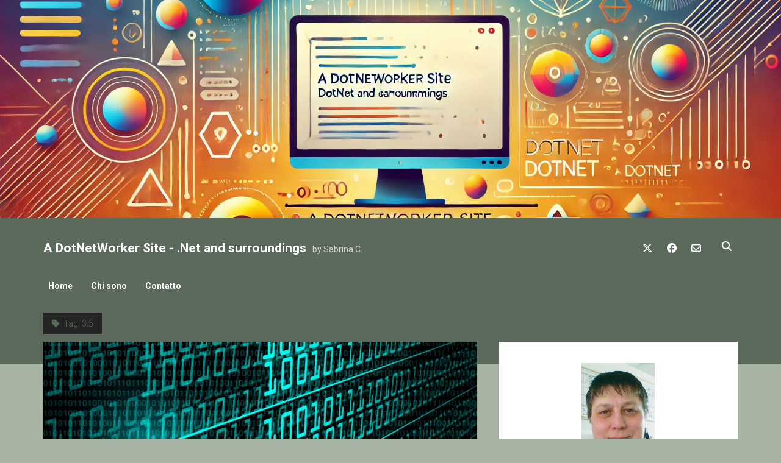

--- FILE ---
content_type: text/html; charset=UTF-8
request_url: https://www.sabrinacosolo.com/tag/3-5/
body_size: 16346
content:
<!DOCTYPE html>

<html lang="en-US">

<head>
	<meta name='robots' content='index, follow, max-image-preview:large, max-snippet:-1, max-video-preview:-1' />
	<style>img:is([sizes="auto" i], [sizes^="auto," i]) { contain-intrinsic-size: 3000px 1500px }</style>
	<meta charset="UTF-8" />
<meta name="viewport" content="width=device-width, initial-scale=1" />
<meta name="template" content="Period 1.750" />

	<!-- This site is optimized with the Yoast SEO plugin v25.6 - https://yoast.com/wordpress/plugins/seo/ -->
	<title>3.5 Archives - A DotNetWorker Site - .Net and surroundings</title>
	<link rel="canonical" href="https://www.sabrinacosolo.com/tag/3-5/" />
	<meta property="og:locale" content="en_US" />
	<meta property="og:type" content="article" />
	<meta property="og:title" content="3.5 Archives - A DotNetWorker Site - .Net and surroundings" />
	<meta property="og:url" content="https://www.sabrinacosolo.com/tag/3-5/" />
	<meta property="og:site_name" content="A DotNetWorker Site - .Net and surroundings" />
	<meta name="twitter:card" content="summary_large_image" />
	<meta name="twitter:site" content="@shootitlater" />
	<script type="application/ld+json" class="yoast-schema-graph">{"@context":"https://schema.org","@graph":[{"@type":"CollectionPage","@id":"https://www.sabrinacosolo.com/tag/3-5/","url":"https://www.sabrinacosolo.com/tag/3-5/","name":"3.5 Archives - A DotNetWorker Site - .Net and surroundings","isPartOf":{"@id":"https://www.sabrinacosolo.com/#website"},"primaryImageOfPage":{"@id":"https://www.sabrinacosolo.com/tag/3-5/#primaryimage"},"image":{"@id":"https://www.sabrinacosolo.com/tag/3-5/#primaryimage"},"thumbnailUrl":"https://www.sabrinacosolo.com/wp-content/uploads/426414.jpg","breadcrumb":{"@id":"https://www.sabrinacosolo.com/tag/3-5/#breadcrumb"},"inLanguage":"en-US"},{"@type":"ImageObject","inLanguage":"en-US","@id":"https://www.sabrinacosolo.com/tag/3-5/#primaryimage","url":"https://www.sabrinacosolo.com/wp-content/uploads/426414.jpg","contentUrl":"https://www.sabrinacosolo.com/wp-content/uploads/426414.jpg","width":1920,"height":1080},{"@type":"BreadcrumbList","@id":"https://www.sabrinacosolo.com/tag/3-5/#breadcrumb","itemListElement":[{"@type":"ListItem","position":1,"name":"Home","item":"https://www.sabrinacosolo.com/"},{"@type":"ListItem","position":2,"name":"3.5"}]},{"@type":"WebSite","@id":"https://www.sabrinacosolo.com/#website","url":"https://www.sabrinacosolo.com/","name":"A DotNetWorker Site - .Net and surroundings","description":"by Sabrina C.","publisher":{"@id":"https://www.sabrinacosolo.com/#/schema/person/2656291f8424526ab56df8263d236a44"},"potentialAction":[{"@type":"SearchAction","target":{"@type":"EntryPoint","urlTemplate":"https://www.sabrinacosolo.com/?s={search_term_string}"},"query-input":{"@type":"PropertyValueSpecification","valueRequired":true,"valueName":"search_term_string"}}],"inLanguage":"en-US"},{"@type":["Person","Organization"],"@id":"https://www.sabrinacosolo.com/#/schema/person/2656291f8424526ab56df8263d236a44","name":"Sabrina Cosolo","logo":{"@id":"https://www.sabrinacosolo.com/#/schema/person/image/"}}]}</script>
	<!-- / Yoast SEO plugin. -->


<link rel='dns-prefetch' href='//www.sabrinacosolo.com' />
<link rel='dns-prefetch' href='//fonts.googleapis.com' />
<link rel="alternate" type="application/rss+xml" title="A DotNetWorker Site - .Net and surroundings &raquo; Feed" href="https://www.sabrinacosolo.com/feed/" />
<link rel="alternate" type="application/rss+xml" title="A DotNetWorker Site - .Net and surroundings &raquo; Comments Feed" href="https://www.sabrinacosolo.com/comments/feed/" />
<link rel="alternate" type="application/rss+xml" title="A DotNetWorker Site - .Net and surroundings &raquo; 3.5 Tag Feed" href="https://www.sabrinacosolo.com/tag/3-5/feed/" />
		<!-- This site uses the Google Analytics by MonsterInsights plugin v9.11.1 - Using Analytics tracking - https://www.monsterinsights.com/ -->
							<script src="//www.googletagmanager.com/gtag/js?id=G-WXHBL4EKJ5"  data-cfasync="false" data-wpfc-render="false" type="text/javascript" async></script>
			<script data-cfasync="false" data-wpfc-render="false" type="text/javascript">
				var mi_version = '9.11.1';
				var mi_track_user = true;
				var mi_no_track_reason = '';
								var MonsterInsightsDefaultLocations = {"page_location":"https:\/\/www.sabrinacosolo.com\/tag\/3-5\/"};
								if ( typeof MonsterInsightsPrivacyGuardFilter === 'function' ) {
					var MonsterInsightsLocations = (typeof MonsterInsightsExcludeQuery === 'object') ? MonsterInsightsPrivacyGuardFilter( MonsterInsightsExcludeQuery ) : MonsterInsightsPrivacyGuardFilter( MonsterInsightsDefaultLocations );
				} else {
					var MonsterInsightsLocations = (typeof MonsterInsightsExcludeQuery === 'object') ? MonsterInsightsExcludeQuery : MonsterInsightsDefaultLocations;
				}

								var disableStrs = [
										'ga-disable-G-WXHBL4EKJ5',
									];

				/* Function to detect opted out users */
				function __gtagTrackerIsOptedOut() {
					for (var index = 0; index < disableStrs.length; index++) {
						if (document.cookie.indexOf(disableStrs[index] + '=true') > -1) {
							return true;
						}
					}

					return false;
				}

				/* Disable tracking if the opt-out cookie exists. */
				if (__gtagTrackerIsOptedOut()) {
					for (var index = 0; index < disableStrs.length; index++) {
						window[disableStrs[index]] = true;
					}
				}

				/* Opt-out function */
				function __gtagTrackerOptout() {
					for (var index = 0; index < disableStrs.length; index++) {
						document.cookie = disableStrs[index] + '=true; expires=Thu, 31 Dec 2099 23:59:59 UTC; path=/';
						window[disableStrs[index]] = true;
					}
				}

				if ('undefined' === typeof gaOptout) {
					function gaOptout() {
						__gtagTrackerOptout();
					}
				}
								window.dataLayer = window.dataLayer || [];

				window.MonsterInsightsDualTracker = {
					helpers: {},
					trackers: {},
				};
				if (mi_track_user) {
					function __gtagDataLayer() {
						dataLayer.push(arguments);
					}

					function __gtagTracker(type, name, parameters) {
						if (!parameters) {
							parameters = {};
						}

						if (parameters.send_to) {
							__gtagDataLayer.apply(null, arguments);
							return;
						}

						if (type === 'event') {
														parameters.send_to = monsterinsights_frontend.v4_id;
							var hookName = name;
							if (typeof parameters['event_category'] !== 'undefined') {
								hookName = parameters['event_category'] + ':' + name;
							}

							if (typeof MonsterInsightsDualTracker.trackers[hookName] !== 'undefined') {
								MonsterInsightsDualTracker.trackers[hookName](parameters);
							} else {
								__gtagDataLayer('event', name, parameters);
							}
							
						} else {
							__gtagDataLayer.apply(null, arguments);
						}
					}

					__gtagTracker('js', new Date());
					__gtagTracker('set', {
						'developer_id.dZGIzZG': true,
											});
					if ( MonsterInsightsLocations.page_location ) {
						__gtagTracker('set', MonsterInsightsLocations);
					}
										__gtagTracker('config', 'G-WXHBL4EKJ5', {"forceSSL":"true","anonymize_ip":"true"} );
										window.gtag = __gtagTracker;										(function () {
						/* https://developers.google.com/analytics/devguides/collection/analyticsjs/ */
						/* ga and __gaTracker compatibility shim. */
						var noopfn = function () {
							return null;
						};
						var newtracker = function () {
							return new Tracker();
						};
						var Tracker = function () {
							return null;
						};
						var p = Tracker.prototype;
						p.get = noopfn;
						p.set = noopfn;
						p.send = function () {
							var args = Array.prototype.slice.call(arguments);
							args.unshift('send');
							__gaTracker.apply(null, args);
						};
						var __gaTracker = function () {
							var len = arguments.length;
							if (len === 0) {
								return;
							}
							var f = arguments[len - 1];
							if (typeof f !== 'object' || f === null || typeof f.hitCallback !== 'function') {
								if ('send' === arguments[0]) {
									var hitConverted, hitObject = false, action;
									if ('event' === arguments[1]) {
										if ('undefined' !== typeof arguments[3]) {
											hitObject = {
												'eventAction': arguments[3],
												'eventCategory': arguments[2],
												'eventLabel': arguments[4],
												'value': arguments[5] ? arguments[5] : 1,
											}
										}
									}
									if ('pageview' === arguments[1]) {
										if ('undefined' !== typeof arguments[2]) {
											hitObject = {
												'eventAction': 'page_view',
												'page_path': arguments[2],
											}
										}
									}
									if (typeof arguments[2] === 'object') {
										hitObject = arguments[2];
									}
									if (typeof arguments[5] === 'object') {
										Object.assign(hitObject, arguments[5]);
									}
									if ('undefined' !== typeof arguments[1].hitType) {
										hitObject = arguments[1];
										if ('pageview' === hitObject.hitType) {
											hitObject.eventAction = 'page_view';
										}
									}
									if (hitObject) {
										action = 'timing' === arguments[1].hitType ? 'timing_complete' : hitObject.eventAction;
										hitConverted = mapArgs(hitObject);
										__gtagTracker('event', action, hitConverted);
									}
								}
								return;
							}

							function mapArgs(args) {
								var arg, hit = {};
								var gaMap = {
									'eventCategory': 'event_category',
									'eventAction': 'event_action',
									'eventLabel': 'event_label',
									'eventValue': 'event_value',
									'nonInteraction': 'non_interaction',
									'timingCategory': 'event_category',
									'timingVar': 'name',
									'timingValue': 'value',
									'timingLabel': 'event_label',
									'page': 'page_path',
									'location': 'page_location',
									'title': 'page_title',
									'referrer' : 'page_referrer',
								};
								for (arg in args) {
																		if (!(!args.hasOwnProperty(arg) || !gaMap.hasOwnProperty(arg))) {
										hit[gaMap[arg]] = args[arg];
									} else {
										hit[arg] = args[arg];
									}
								}
								return hit;
							}

							try {
								f.hitCallback();
							} catch (ex) {
							}
						};
						__gaTracker.create = newtracker;
						__gaTracker.getByName = newtracker;
						__gaTracker.getAll = function () {
							return [];
						};
						__gaTracker.remove = noopfn;
						__gaTracker.loaded = true;
						window['__gaTracker'] = __gaTracker;
					})();
									} else {
										console.log("");
					(function () {
						function __gtagTracker() {
							return null;
						}

						window['__gtagTracker'] = __gtagTracker;
						window['gtag'] = __gtagTracker;
					})();
									}
			</script>
							<!-- / Google Analytics by MonsterInsights -->
		<script type="text/javascript">
/* <![CDATA[ */
window._wpemojiSettings = {"baseUrl":"https:\/\/s.w.org\/images\/core\/emoji\/16.0.1\/72x72\/","ext":".png","svgUrl":"https:\/\/s.w.org\/images\/core\/emoji\/16.0.1\/svg\/","svgExt":".svg","source":{"concatemoji":"https:\/\/www.sabrinacosolo.com\/wp-includes\/js\/wp-emoji-release.min.js?ver=6.8.3"}};
/*! This file is auto-generated */
!function(s,n){var o,i,e;function c(e){try{var t={supportTests:e,timestamp:(new Date).valueOf()};sessionStorage.setItem(o,JSON.stringify(t))}catch(e){}}function p(e,t,n){e.clearRect(0,0,e.canvas.width,e.canvas.height),e.fillText(t,0,0);var t=new Uint32Array(e.getImageData(0,0,e.canvas.width,e.canvas.height).data),a=(e.clearRect(0,0,e.canvas.width,e.canvas.height),e.fillText(n,0,0),new Uint32Array(e.getImageData(0,0,e.canvas.width,e.canvas.height).data));return t.every(function(e,t){return e===a[t]})}function u(e,t){e.clearRect(0,0,e.canvas.width,e.canvas.height),e.fillText(t,0,0);for(var n=e.getImageData(16,16,1,1),a=0;a<n.data.length;a++)if(0!==n.data[a])return!1;return!0}function f(e,t,n,a){switch(t){case"flag":return n(e,"\ud83c\udff3\ufe0f\u200d\u26a7\ufe0f","\ud83c\udff3\ufe0f\u200b\u26a7\ufe0f")?!1:!n(e,"\ud83c\udde8\ud83c\uddf6","\ud83c\udde8\u200b\ud83c\uddf6")&&!n(e,"\ud83c\udff4\udb40\udc67\udb40\udc62\udb40\udc65\udb40\udc6e\udb40\udc67\udb40\udc7f","\ud83c\udff4\u200b\udb40\udc67\u200b\udb40\udc62\u200b\udb40\udc65\u200b\udb40\udc6e\u200b\udb40\udc67\u200b\udb40\udc7f");case"emoji":return!a(e,"\ud83e\udedf")}return!1}function g(e,t,n,a){var r="undefined"!=typeof WorkerGlobalScope&&self instanceof WorkerGlobalScope?new OffscreenCanvas(300,150):s.createElement("canvas"),o=r.getContext("2d",{willReadFrequently:!0}),i=(o.textBaseline="top",o.font="600 32px Arial",{});return e.forEach(function(e){i[e]=t(o,e,n,a)}),i}function t(e){var t=s.createElement("script");t.src=e,t.defer=!0,s.head.appendChild(t)}"undefined"!=typeof Promise&&(o="wpEmojiSettingsSupports",i=["flag","emoji"],n.supports={everything:!0,everythingExceptFlag:!0},e=new Promise(function(e){s.addEventListener("DOMContentLoaded",e,{once:!0})}),new Promise(function(t){var n=function(){try{var e=JSON.parse(sessionStorage.getItem(o));if("object"==typeof e&&"number"==typeof e.timestamp&&(new Date).valueOf()<e.timestamp+604800&&"object"==typeof e.supportTests)return e.supportTests}catch(e){}return null}();if(!n){if("undefined"!=typeof Worker&&"undefined"!=typeof OffscreenCanvas&&"undefined"!=typeof URL&&URL.createObjectURL&&"undefined"!=typeof Blob)try{var e="postMessage("+g.toString()+"("+[JSON.stringify(i),f.toString(),p.toString(),u.toString()].join(",")+"));",a=new Blob([e],{type:"text/javascript"}),r=new Worker(URL.createObjectURL(a),{name:"wpTestEmojiSupports"});return void(r.onmessage=function(e){c(n=e.data),r.terminate(),t(n)})}catch(e){}c(n=g(i,f,p,u))}t(n)}).then(function(e){for(var t in e)n.supports[t]=e[t],n.supports.everything=n.supports.everything&&n.supports[t],"flag"!==t&&(n.supports.everythingExceptFlag=n.supports.everythingExceptFlag&&n.supports[t]);n.supports.everythingExceptFlag=n.supports.everythingExceptFlag&&!n.supports.flag,n.DOMReady=!1,n.readyCallback=function(){n.DOMReady=!0}}).then(function(){return e}).then(function(){var e;n.supports.everything||(n.readyCallback(),(e=n.source||{}).concatemoji?t(e.concatemoji):e.wpemoji&&e.twemoji&&(t(e.twemoji),t(e.wpemoji)))}))}((window,document),window._wpemojiSettings);
/* ]]> */
</script>
<style id='wp-emoji-styles-inline-css' type='text/css'>

	img.wp-smiley, img.emoji {
		display: inline !important;
		border: none !important;
		box-shadow: none !important;
		height: 1em !important;
		width: 1em !important;
		margin: 0 0.07em !important;
		vertical-align: -0.1em !important;
		background: none !important;
		padding: 0 !important;
	}
</style>
<link rel='stylesheet' id='wp-block-library-css' href='https://www.sabrinacosolo.com/wp-includes/css/dist/block-library/style.min.css?ver=6.8.3' type='text/css' media='all' />
<style id='classic-theme-styles-inline-css' type='text/css'>
/*! This file is auto-generated */
.wp-block-button__link{color:#fff;background-color:#32373c;border-radius:9999px;box-shadow:none;text-decoration:none;padding:calc(.667em + 2px) calc(1.333em + 2px);font-size:1.125em}.wp-block-file__button{background:#32373c;color:#fff;text-decoration:none}
</style>
<style id='global-styles-inline-css' type='text/css'>
:root{--wp--preset--aspect-ratio--square: 1;--wp--preset--aspect-ratio--4-3: 4/3;--wp--preset--aspect-ratio--3-4: 3/4;--wp--preset--aspect-ratio--3-2: 3/2;--wp--preset--aspect-ratio--2-3: 2/3;--wp--preset--aspect-ratio--16-9: 16/9;--wp--preset--aspect-ratio--9-16: 9/16;--wp--preset--color--black: #000000;--wp--preset--color--cyan-bluish-gray: #abb8c3;--wp--preset--color--white: #ffffff;--wp--preset--color--pale-pink: #f78da7;--wp--preset--color--vivid-red: #cf2e2e;--wp--preset--color--luminous-vivid-orange: #ff6900;--wp--preset--color--luminous-vivid-amber: #fcb900;--wp--preset--color--light-green-cyan: #7bdcb5;--wp--preset--color--vivid-green-cyan: #00d084;--wp--preset--color--pale-cyan-blue: #8ed1fc;--wp--preset--color--vivid-cyan-blue: #0693e3;--wp--preset--color--vivid-purple: #9b51e0;--wp--preset--gradient--vivid-cyan-blue-to-vivid-purple: linear-gradient(135deg,rgba(6,147,227,1) 0%,rgb(155,81,224) 100%);--wp--preset--gradient--light-green-cyan-to-vivid-green-cyan: linear-gradient(135deg,rgb(122,220,180) 0%,rgb(0,208,130) 100%);--wp--preset--gradient--luminous-vivid-amber-to-luminous-vivid-orange: linear-gradient(135deg,rgba(252,185,0,1) 0%,rgba(255,105,0,1) 100%);--wp--preset--gradient--luminous-vivid-orange-to-vivid-red: linear-gradient(135deg,rgba(255,105,0,1) 0%,rgb(207,46,46) 100%);--wp--preset--gradient--very-light-gray-to-cyan-bluish-gray: linear-gradient(135deg,rgb(238,238,238) 0%,rgb(169,184,195) 100%);--wp--preset--gradient--cool-to-warm-spectrum: linear-gradient(135deg,rgb(74,234,220) 0%,rgb(151,120,209) 20%,rgb(207,42,186) 40%,rgb(238,44,130) 60%,rgb(251,105,98) 80%,rgb(254,248,76) 100%);--wp--preset--gradient--blush-light-purple: linear-gradient(135deg,rgb(255,206,236) 0%,rgb(152,150,240) 100%);--wp--preset--gradient--blush-bordeaux: linear-gradient(135deg,rgb(254,205,165) 0%,rgb(254,45,45) 50%,rgb(107,0,62) 100%);--wp--preset--gradient--luminous-dusk: linear-gradient(135deg,rgb(255,203,112) 0%,rgb(199,81,192) 50%,rgb(65,88,208) 100%);--wp--preset--gradient--pale-ocean: linear-gradient(135deg,rgb(255,245,203) 0%,rgb(182,227,212) 50%,rgb(51,167,181) 100%);--wp--preset--gradient--electric-grass: linear-gradient(135deg,rgb(202,248,128) 0%,rgb(113,206,126) 100%);--wp--preset--gradient--midnight: linear-gradient(135deg,rgb(2,3,129) 0%,rgb(40,116,252) 100%);--wp--preset--font-size--small: 12px;--wp--preset--font-size--medium: 20px;--wp--preset--font-size--large: 21px;--wp--preset--font-size--x-large: 42px;--wp--preset--font-size--regular: 16px;--wp--preset--font-size--larger: 28px;--wp--preset--spacing--20: 0.44rem;--wp--preset--spacing--30: 0.67rem;--wp--preset--spacing--40: 1rem;--wp--preset--spacing--50: 1.5rem;--wp--preset--spacing--60: 2.25rem;--wp--preset--spacing--70: 3.38rem;--wp--preset--spacing--80: 5.06rem;--wp--preset--shadow--natural: 6px 6px 9px rgba(0, 0, 0, 0.2);--wp--preset--shadow--deep: 12px 12px 50px rgba(0, 0, 0, 0.4);--wp--preset--shadow--sharp: 6px 6px 0px rgba(0, 0, 0, 0.2);--wp--preset--shadow--outlined: 6px 6px 0px -3px rgba(255, 255, 255, 1), 6px 6px rgba(0, 0, 0, 1);--wp--preset--shadow--crisp: 6px 6px 0px rgba(0, 0, 0, 1);}:where(.is-layout-flex){gap: 0.5em;}:where(.is-layout-grid){gap: 0.5em;}body .is-layout-flex{display: flex;}.is-layout-flex{flex-wrap: wrap;align-items: center;}.is-layout-flex > :is(*, div){margin: 0;}body .is-layout-grid{display: grid;}.is-layout-grid > :is(*, div){margin: 0;}:where(.wp-block-columns.is-layout-flex){gap: 2em;}:where(.wp-block-columns.is-layout-grid){gap: 2em;}:where(.wp-block-post-template.is-layout-flex){gap: 1.25em;}:where(.wp-block-post-template.is-layout-grid){gap: 1.25em;}.has-black-color{color: var(--wp--preset--color--black) !important;}.has-cyan-bluish-gray-color{color: var(--wp--preset--color--cyan-bluish-gray) !important;}.has-white-color{color: var(--wp--preset--color--white) !important;}.has-pale-pink-color{color: var(--wp--preset--color--pale-pink) !important;}.has-vivid-red-color{color: var(--wp--preset--color--vivid-red) !important;}.has-luminous-vivid-orange-color{color: var(--wp--preset--color--luminous-vivid-orange) !important;}.has-luminous-vivid-amber-color{color: var(--wp--preset--color--luminous-vivid-amber) !important;}.has-light-green-cyan-color{color: var(--wp--preset--color--light-green-cyan) !important;}.has-vivid-green-cyan-color{color: var(--wp--preset--color--vivid-green-cyan) !important;}.has-pale-cyan-blue-color{color: var(--wp--preset--color--pale-cyan-blue) !important;}.has-vivid-cyan-blue-color{color: var(--wp--preset--color--vivid-cyan-blue) !important;}.has-vivid-purple-color{color: var(--wp--preset--color--vivid-purple) !important;}.has-black-background-color{background-color: var(--wp--preset--color--black) !important;}.has-cyan-bluish-gray-background-color{background-color: var(--wp--preset--color--cyan-bluish-gray) !important;}.has-white-background-color{background-color: var(--wp--preset--color--white) !important;}.has-pale-pink-background-color{background-color: var(--wp--preset--color--pale-pink) !important;}.has-vivid-red-background-color{background-color: var(--wp--preset--color--vivid-red) !important;}.has-luminous-vivid-orange-background-color{background-color: var(--wp--preset--color--luminous-vivid-orange) !important;}.has-luminous-vivid-amber-background-color{background-color: var(--wp--preset--color--luminous-vivid-amber) !important;}.has-light-green-cyan-background-color{background-color: var(--wp--preset--color--light-green-cyan) !important;}.has-vivid-green-cyan-background-color{background-color: var(--wp--preset--color--vivid-green-cyan) !important;}.has-pale-cyan-blue-background-color{background-color: var(--wp--preset--color--pale-cyan-blue) !important;}.has-vivid-cyan-blue-background-color{background-color: var(--wp--preset--color--vivid-cyan-blue) !important;}.has-vivid-purple-background-color{background-color: var(--wp--preset--color--vivid-purple) !important;}.has-black-border-color{border-color: var(--wp--preset--color--black) !important;}.has-cyan-bluish-gray-border-color{border-color: var(--wp--preset--color--cyan-bluish-gray) !important;}.has-white-border-color{border-color: var(--wp--preset--color--white) !important;}.has-pale-pink-border-color{border-color: var(--wp--preset--color--pale-pink) !important;}.has-vivid-red-border-color{border-color: var(--wp--preset--color--vivid-red) !important;}.has-luminous-vivid-orange-border-color{border-color: var(--wp--preset--color--luminous-vivid-orange) !important;}.has-luminous-vivid-amber-border-color{border-color: var(--wp--preset--color--luminous-vivid-amber) !important;}.has-light-green-cyan-border-color{border-color: var(--wp--preset--color--light-green-cyan) !important;}.has-vivid-green-cyan-border-color{border-color: var(--wp--preset--color--vivid-green-cyan) !important;}.has-pale-cyan-blue-border-color{border-color: var(--wp--preset--color--pale-cyan-blue) !important;}.has-vivid-cyan-blue-border-color{border-color: var(--wp--preset--color--vivid-cyan-blue) !important;}.has-vivid-purple-border-color{border-color: var(--wp--preset--color--vivid-purple) !important;}.has-vivid-cyan-blue-to-vivid-purple-gradient-background{background: var(--wp--preset--gradient--vivid-cyan-blue-to-vivid-purple) !important;}.has-light-green-cyan-to-vivid-green-cyan-gradient-background{background: var(--wp--preset--gradient--light-green-cyan-to-vivid-green-cyan) !important;}.has-luminous-vivid-amber-to-luminous-vivid-orange-gradient-background{background: var(--wp--preset--gradient--luminous-vivid-amber-to-luminous-vivid-orange) !important;}.has-luminous-vivid-orange-to-vivid-red-gradient-background{background: var(--wp--preset--gradient--luminous-vivid-orange-to-vivid-red) !important;}.has-very-light-gray-to-cyan-bluish-gray-gradient-background{background: var(--wp--preset--gradient--very-light-gray-to-cyan-bluish-gray) !important;}.has-cool-to-warm-spectrum-gradient-background{background: var(--wp--preset--gradient--cool-to-warm-spectrum) !important;}.has-blush-light-purple-gradient-background{background: var(--wp--preset--gradient--blush-light-purple) !important;}.has-blush-bordeaux-gradient-background{background: var(--wp--preset--gradient--blush-bordeaux) !important;}.has-luminous-dusk-gradient-background{background: var(--wp--preset--gradient--luminous-dusk) !important;}.has-pale-ocean-gradient-background{background: var(--wp--preset--gradient--pale-ocean) !important;}.has-electric-grass-gradient-background{background: var(--wp--preset--gradient--electric-grass) !important;}.has-midnight-gradient-background{background: var(--wp--preset--gradient--midnight) !important;}.has-small-font-size{font-size: var(--wp--preset--font-size--small) !important;}.has-medium-font-size{font-size: var(--wp--preset--font-size--medium) !important;}.has-large-font-size{font-size: var(--wp--preset--font-size--large) !important;}.has-x-large-font-size{font-size: var(--wp--preset--font-size--x-large) !important;}
:where(.wp-block-post-template.is-layout-flex){gap: 1.25em;}:where(.wp-block-post-template.is-layout-grid){gap: 1.25em;}
:where(.wp-block-columns.is-layout-flex){gap: 2em;}:where(.wp-block-columns.is-layout-grid){gap: 2em;}
:root :where(.wp-block-pullquote){font-size: 1.5em;line-height: 1.6;}
</style>
<link rel='stylesheet' id='wpdm-fonticon-css' href='https://www.sabrinacosolo.com/wp-content/plugins/download-manager/assets/wpdm-iconfont/css/wpdm-icons.css?ver=6.8.3' type='text/css' media='all' />
<link rel='stylesheet' id='wpdm-front-css' href='https://www.sabrinacosolo.com/wp-content/plugins/download-manager/assets/css/front.min.css?ver=6.8.3' type='text/css' media='all' />
<link rel='stylesheet' id='ct-period-google-fonts-css' href='//fonts.googleapis.com/css?family=Roboto%3A300%2C300italic%2C400%2C700&#038;subset=latin%2Clatin-ext&#038;display=swap&#038;ver=6.8.3' type='text/css' media='all' />
<link rel='stylesheet' id='ct-period-font-awesome-css' href='https://www.sabrinacosolo.com/wp-content/themes/period/assets/font-awesome/css/all.min.css?ver=6.8.3' type='text/css' media='all' />
<link rel='stylesheet' id='ct-period-style-css' href='https://www.sabrinacosolo.com/wp-content/themes/period/style.css?ver=6.8.3' type='text/css' media='all' />
<style id='ct-period-style-inline-css' type='text/css'>
/*
You can add your own CSS here.

Click the help icon above to learn more.
*/
/* unvisited link */
      a:link {
        color: #433771;
				font-weight:bold;
      }
      /* visited link */
      a:visited {
        color: #433771;
				font-weight:bold;
				
      }
      /* mouse over link */
      a:hover {
        color:#5B48A0;
				font-weight:bold;
      }
      /* selected link */
      a:active {
        color: #5B48A0;
				font-weight:bold;
      }

body, #overflow-container {background: #a7b3a3;}h1, h2, h3, h4, h5, h6 {color: #5d6b5d;}input[type='submit']:hover,
						                input[type='submit']:active,
						                input[type='submit']:focus {background: #00252b;}.site-header {background: #5c6a5c;}.entry .more-link,
						                .entry .more-link:link,
						                .entry .more-link:visited {color: #002d35;}.entry .more-link:hover,
										.entry .more-link:active,
										.entry .more-link:focus {background: #5d6b5d;}.site-footer {background: #aab3a5;}.site-footer {background: #343d33;}
#header-image { padding-bottom: 28%; }
body, input, textarea, h1, h2, h3, h4, h5, h6 {
			font-weight: 400;
		}
.full-post .comments-link, .comments-link { display: none; }.more-link { margin-right: 0; }.comments-number { display: none; }.comment-date { display: none; }
</style>
<link rel='stylesheet' id='ct-period-pro-style-css' href='https://www.sabrinacosolo.com/wp-content/plugins/period-pro/styles/style.min.css?ver=6.8.3' type='text/css' media='all' />
<script type="text/javascript" src="https://www.sabrinacosolo.com/wp-content/plugins/google-analytics-for-wordpress/assets/js/frontend-gtag.min.js?ver=9.11.1" id="monsterinsights-frontend-script-js" async="async" data-wp-strategy="async"></script>
<script data-cfasync="false" data-wpfc-render="false" type="text/javascript" id='monsterinsights-frontend-script-js-extra'>/* <![CDATA[ */
var monsterinsights_frontend = {"js_events_tracking":"true","download_extensions":"doc,pdf,ppt,zip,xls,docx,pptx,xlsx","inbound_paths":"[]","home_url":"https:\/\/www.sabrinacosolo.com","hash_tracking":"false","v4_id":"G-WXHBL4EKJ5"};/* ]]> */
</script>
<script type="text/javascript" src="https://www.sabrinacosolo.com/wp-includes/js/jquery/jquery.min.js?ver=3.7.1" id="jquery-core-js"></script>
<script type="text/javascript" src="https://www.sabrinacosolo.com/wp-includes/js/jquery/jquery-migrate.min.js?ver=3.4.1" id="jquery-migrate-js"></script>
<script type="text/javascript" src="https://www.sabrinacosolo.com/wp-content/plugins/download-manager/assets/js/wpdm.min.js?ver=6.8.3" id="wpdm-frontend-js-js"></script>
<script type="text/javascript" id="wpdm-frontjs-js-extra">
/* <![CDATA[ */
var wpdm_url = {"home":"https:\/\/www.sabrinacosolo.com\/","site":"https:\/\/www.sabrinacosolo.com\/","ajax":"https:\/\/www.sabrinacosolo.com\/wp-admin\/admin-ajax.php"};
var wpdm_js = {"spinner":"<i class=\"wpdm-icon wpdm-sun wpdm-spin\"><\/i>","client_id":"6086208ae542cb474ab857179e595007"};
var wpdm_strings = {"pass_var":"Password Verified!","pass_var_q":"Please click following button to start download.","start_dl":"Start Download"};
/* ]]> */
</script>
<script type="text/javascript" src="https://www.sabrinacosolo.com/wp-content/plugins/download-manager/assets/js/front.min.js?ver=3.3.19" id="wpdm-frontjs-js"></script>
<link rel="https://api.w.org/" href="https://www.sabrinacosolo.com/wp-json/" /><link rel="alternate" title="JSON" type="application/json" href="https://www.sabrinacosolo.com/wp-json/wp/v2/tags/42" /><link rel="EditURI" type="application/rsd+xml" title="RSD" href="https://www.sabrinacosolo.com/xmlrpc.php?rsd" />
<meta name="generator" content="WordPress 6.8.3" />
<link rel="icon" href="https://www.sabrinacosolo.com/wp-content/uploads/2017/01/cropped-icona2016-32x32.png" sizes="32x32" />
<link rel="icon" href="https://www.sabrinacosolo.com/wp-content/uploads/2017/01/cropped-icona2016-192x192.png" sizes="192x192" />
<link rel="apple-touch-icon" href="https://www.sabrinacosolo.com/wp-content/uploads/2017/01/cropped-icona2016-180x180.png" />
<meta name="msapplication-TileImage" content="https://www.sabrinacosolo.com/wp-content/uploads/2017/01/cropped-icona2016-270x270.png" />
		<style type="text/css" id="wp-custom-css">
			/*
You can add your own CSS here.

Click the help icon above to learn more.
*/
/* unvisited link */
      a:link {
        color: #433771;
				font-weight:bold;
      }
      /* visited link */
      a:visited {
        color: #433771;
				font-weight:bold;
				
      }
      /* mouse over link */
      a:hover {
        color:#5B48A0;
				font-weight:bold;
      }
      /* selected link */
      a:active {
        color: #5B48A0;
				font-weight:bold;
      }
		</style>
		<meta name="generator" content="WordPress Download Manager 3.3.19" />
                <style>
        /* WPDM Link Template Styles */        </style>
                <style>

            :root {
                --color-primary: #4a8eff;
                --color-primary-rgb: 74, 142, 255;
                --color-primary-hover: #5998ff;
                --color-primary-active: #3281ff;
                --color-secondary: #6c757d;
                --color-secondary-rgb: 108, 117, 125;
                --color-secondary-hover: #6c757d;
                --color-secondary-active: #6c757d;
                --color-success: #018e11;
                --color-success-rgb: 1, 142, 17;
                --color-success-hover: #0aad01;
                --color-success-active: #0c8c01;
                --color-info: #2CA8FF;
                --color-info-rgb: 44, 168, 255;
                --color-info-hover: #2CA8FF;
                --color-info-active: #2CA8FF;
                --color-warning: #FFB236;
                --color-warning-rgb: 255, 178, 54;
                --color-warning-hover: #FFB236;
                --color-warning-active: #FFB236;
                --color-danger: #ff5062;
                --color-danger-rgb: 255, 80, 98;
                --color-danger-hover: #ff5062;
                --color-danger-active: #ff5062;
                --color-green: #30b570;
                --color-blue: #0073ff;
                --color-purple: #8557D3;
                --color-red: #ff5062;
                --color-muted: rgba(69, 89, 122, 0.6);
                --wpdm-font: "Sen", -apple-system, BlinkMacSystemFont, "Segoe UI", Roboto, Helvetica, Arial, sans-serif, "Apple Color Emoji", "Segoe UI Emoji", "Segoe UI Symbol";
            }

            .wpdm-download-link.btn.btn-primary {
                border-radius: 4px;
            }


        </style>
        </head>

<body id="period" class="archive tag tag-3-5 tag-42 wp-theme-period ">
<div id="header-image" class="header-image" style="background-image: url('https://www.sabrinacosolo.com/wp-content/uploads/site_image_03.webp')" ></div><a class="skip-content" href="#main">Press &quot;Enter&quot; to skip to content</a>
<div id="overflow-container" class="overflow-container">
			<header class="site-header" id="site-header" role="banner">
		<div class="max-width">
			<div id="title-container" class="title-container">
				<div id='site-title' class='site-title'><a href='https://www.sabrinacosolo.com'>A DotNetWorker Site - .Net and surroundings</a></div>				<p class="tagline">by Sabrina C.</p>			</div>
			<button id="toggle-navigation" class="toggle-navigation" name="toggle-navigation" aria-expanded="false">
				<span class="screen-reader-text">open menu</span>
				<svg width="36px" height="23px" viewBox="0 0 36 23" version="1.1" xmlns="http://www.w3.org/2000/svg" xmlns:xlink="http://www.w3.org/1999/xlink">
				    <desc>mobile menu toggle button</desc>
				    <g stroke="none" stroke-width="1" fill="none" fill-rule="evenodd">
				        <g transform="translate(-142.000000, -104.000000)" fill="#FFFFFF">
				            <g transform="translate(142.000000, 104.000000)">
				                <rect x="0" y="20" width="36" height="3"></rect>
				                <rect x="0" y="10" width="36" height="3"></rect>
				                <rect x="0" y="0" width="36" height="3"></rect>
				            </g>
				        </g>
				    </g>
				</svg>			</button>
			<div id="menu-primary-container" class="menu-primary-container">
				<div class="icon-container">
					<ul class='social-media-icons'>					<li>
						<a class="twitter" target="_blank" href="https://twitter.com/shootitlater"
                            >
							<i class="fab fa-x-twitter" aria-hidden="true" title="twitter"></i>
							<span class="screen-reader-text">twitter</span>
						</a>
					</li>
									<li>
						<a class="facebook" target="_blank" href="https://www.facebook.com/EccentricaSparagliDopo"
                            >
							<i class="fab fa-facebook" aria-hidden="true" title="facebook"></i>
							<span class="screen-reader-text">facebook</span>
						</a>
					</li>
									<li>
						<a class="email-form" target="_blank" href="https://discord.gg/kaX2fkzgE2"
                            >
							<i class="far fa-envelope" aria-hidden="true" title="email-form"></i>
							<span class="screen-reader-text">email-form</span>
						</a>
					</li>
				</ul>					<div class='search-form-container'>
	<button id="search-icon" class="search-icon">
		<i class="fas fa-search"></i>
	</button>
	<form role="search" method="get" class="search-form" action="https://www.sabrinacosolo.com/">
		<label class="screen-reader-text">Search</label>
		<input type="search" class="search-field" placeholder="Search..." value="" name="s"
		       title="Search for:" tabindex="-1"/>
	</form>
</div>				</div>
				<div id="menu-primary" class="menu-container menu-primary" role="navigation">
    <nav class="menu"><ul id="menu-primary-items" class="menu-primary-items"><li id="menu-item-2595" class="menu-item menu-item-type-custom menu-item-object-custom menu-item-home menu-item-2595"><a href="http://www.sabrinacosolo.com">Home</a></li>
<li id="menu-item-2594" class="menu-item menu-item-type-post_type menu-item-object-page menu-item-2594"><a href="https://www.sabrinacosolo.com/chi-sono/">Chi sono</a></li>
<li id="menu-item-2597" class="menu-item menu-item-type-custom menu-item-object-custom menu-item-2597"><a href="https://discord.gg/kaX2fkzgE2">Contatto</a></li>
</ul></nav></div>
			</div>
		</div>
	</header>
			<div id="primary-container" class="primary-container">
		<div class="max-width">
			<section id="main" class="main" role="main">
				
<div class='archive-header'>
	<h1>
		<i class="fas fa-tag" aria-hidden="true"></i>
		Tag: <span>3.5</span>	</h1>
	</div>
<div id="loop-container" class="loop-container">
    <div class="post-1196 post type-post status-publish format-standard has-post-thumbnail hentry category-tecnologie category-tips-2 tag-3-5 tag-framework tag-installation tag-windows ratio-natural entry">
	<article>
				<div class="featured-image"><a href="https://www.sabrinacosolo.com/installare-il-net-framework-3-5-e-di-conseguenza-il-2-0-su-windows-8-1/">Installare il .Net framework 3.5 (e di conseguenza il 2.0) su Windows 8.1<img width="1920" height="1080" src="https://www.sabrinacosolo.com/wp-content/uploads/426414.jpg" class="attachment-full size-full wp-post-image" alt="" decoding="async" fetchpriority="high" srcset="https://www.sabrinacosolo.com/wp-content/uploads/426414.jpg 1920w, https://www.sabrinacosolo.com/wp-content/uploads/426414-768x432.jpg 768w" sizes="(max-width: 1920px) 100vw, 1920px" /></a></div>		<div class="post-container">
			<div class='post-header'>
								<h2 class='post-title'>
					<a href="https://www.sabrinacosolo.com/installare-il-net-framework-3-5-e-di-conseguenza-il-2-0-su-windows-8-1/">Installare il .Net framework 3.5 (e di conseguenza il 2.0) su Windows 8.1</a>
				</h2>
				<div class="post-byline">Published <a class='date' href='https://www.sabrinacosolo.com/2013/10/'>24/10/2013</a> by <a class='author' href='https://www.sabrinacosolo.com/author/excession/'>Sabrina Cosolo</a></div>			</div>
			<div class="post-content">
				<p>In questi giorni, abbiamo installato una macchina di test con Windows 8.1 e il Visual Studio 2013 per poter testare le nostre applicazioni anche sul nuovo sistema operativo Microsoft. In alcuni progetti, utilizziamo le Interop di office ed alcuni componenti di terze parti che richiedono il framework 2.0 o il&#8230;</p>
<div class="more-link-wrapper"><a class="more-link" href="https://www.sabrinacosolo.com/installare-il-net-framework-3-5-e-di-conseguenza-il-2-0-su-windows-8-1/">Leggi&#8230;<span class="screen-reader-text">Installare il .Net framework 3.5 (e di conseguenza il 2.0) su Windows 8.1</span></a></div>
				<span class="comments-link">
	<i class="fas fa-comment" aria-hidden="true" title="comment icon"></i>
	Comments closed</span>			</div>
		</div>
	</article>
	</div></div></section> <!-- .main -->
    <aside class="sidebar sidebar-primary" id="sidebar-primary" role="complementary">
        <h2 class="screen-reader-text">Sidebar</h2>
        <section id="custom_html-2" class="widget_text widget widget_custom_html"><div class="textwidget custom-html-widget"><div style="width:100%; text-align:center;">
<a href="http://www.sabrinacosolo.com/chi-sono">
<img src="http://www.sabrinacosolo.com/wp-content/uploads/sabrina_2019_06.png" alt="Io" border="0" hspace="5" vspace="5" width="120" height=167 />
</a>
</div>
<div style="width:100%; text-align:center;">
<a href="https://mvp.microsoft.com/it-it/PublicProfile/4030754?fullName=Sabrina%20%20Cosolo" target="_blank">
<img src="http://www.sabrinacosolo.com/wp-content/uploads/MVP_Logo_web.png" alt="0" border="0" hspace="5" vspace="5" /></a>
</div></div></section><section id="custom_html-4" class="widget_text widget widget_custom_html"><div class="textwidget custom-html-widget"><div>
	<p>
		

Se volete porre le vostre domande e quesiti in modo più moderno, Miky, uno dei membri della community ha aperto un nuovo gruppo pubblico su Discord raggiungibile a questo indirizzo:
			</p>
<p style="text-alignment:center;">
<a href="https://discord.gg/kaX2fkzgE2" target="_blank">.NET Friends Discord</a>
</p>
<p>
Siete tutti i benvenuti, e anche qui più siamo meglio è.
</p>
</div></div></section><section id="categories-2" class="widget widget_categories"><h3 class="widget-title">Categories</h3>
			<ul>
					<li class="cat-item cat-item-299"><a href="https://www.sabrinacosolo.com/category/attivita/">Attività</a>
<ul class='children'>
	<li class="cat-item cat-item-23"><a href="https://www.sabrinacosolo.com/category/attivita/news/">News</a>
</li>
</ul>
</li>
	<li class="cat-item cat-item-297"><a href="https://www.sabrinacosolo.com/category/database/">Database</a>
<ul class='children'>
	<li class="cat-item cat-item-3"><a href="https://www.sabrinacosolo.com/category/database/access/">Access</a>
</li>
	<li class="cat-item cat-item-28"><a href="https://www.sabrinacosolo.com/category/database/sql/">SQL</a>
</li>
	<li class="cat-item cat-item-29"><a href="https://www.sabrinacosolo.com/category/database/sqlite/">SQLite</a>
</li>
	<li class="cat-item cat-item-30"><a href="https://www.sabrinacosolo.com/category/database/sqlserver/">SQLSERVER</a>
</li>
</ul>
</li>
	<li class="cat-item cat-item-301"><a href="https://www.sabrinacosolo.com/category/serie/">Serie</a>
<ul class='children'>
	<li class="cat-item cat-item-309"><a href="https://www.sabrinacosolo.com/category/serie/ado-net-basics/">Ado.Net Basics</a>
</li>
	<li class="cat-item cat-item-335"><a href="https://www.sabrinacosolo.com/category/serie/c-absolute-beginners-dove-inizio/">C# Absolute Beginners da dove inizio</a>
</li>
	<li class="cat-item cat-item-275"><a href="https://www.sabrinacosolo.com/category/serie/classi-di-uso-comune/">Classi di uso comune</a>
</li>
	<li class="cat-item cat-item-340"><a href="https://www.sabrinacosolo.com/category/serie/codedom-serie/">Codedom</a>
</li>
	<li class="cat-item cat-item-11"><a href="https://www.sabrinacosolo.com/category/serie/connections-control/">Connections Control</a>
</li>
	<li class="cat-item cat-item-413"><a href="https://www.sabrinacosolo.com/category/serie/lavorare-con-i-dati/">Lavorare con i dati</a>
</li>
	<li class="cat-item cat-item-345"><a href="https://www.sabrinacosolo.com/category/serie/lezioni-di-pesca-c/">Lezioni di &quot;pesca&quot; C#</a>
</li>
	<li class="cat-item cat-item-20"><a href="https://www.sabrinacosolo.com/category/serie/minisqlagent/">MiniSqlAgent</a>
</li>
	<li class="cat-item cat-item-21"><a href="https://www.sabrinacosolo.com/category/serie/multi-clock/">Multi Clock</a>
</li>
	<li class="cat-item cat-item-357"><a href="https://www.sabrinacosolo.com/category/serie/sql-server-creare-database/">SQL Server Creare Database</a>
</li>
	<li class="cat-item cat-item-454"><a href="https://www.sabrinacosolo.com/category/serie/syncfusion/">Syncfusion</a>
</li>
	<li class="cat-item cat-item-34"><a href="https://www.sabrinacosolo.com/category/serie/usersdb/">UsersDb</a>
</li>
	<li class="cat-item cat-item-476"><a href="https://www.sabrinacosolo.com/category/serie/webview2-funzionalita/">Webview2 Funzionalità</a>
</li>
	<li class="cat-item cat-item-457"><a href="https://www.sabrinacosolo.com/category/serie/wpf-basics-with-pubs/">Wpf Basics with Pubs</a>
</li>
	<li class="cat-item cat-item-404"><a href="https://www.sabrinacosolo.com/category/serie/wpf-beginners/">WPF Beginners</a>
</li>
	<li class="cat-item cat-item-458"><a href="https://www.sabrinacosolo.com/category/serie/wpf-beginners-applicazione-con-db/">WPF Beginners Applicazione con DB</a>
</li>
	<li class="cat-item cat-item-422"><a href="https://www.sabrinacosolo.com/category/serie/wpf-intermediate/">WPF Intermediate</a>
</li>
	<li class="cat-item cat-item-342"><a href="https://www.sabrinacosolo.com/category/serie/xml-serializzazione/">XML &amp; Serializzazione</a>
</li>
</ul>
</li>
	<li class="cat-item cat-item-300"><a href="https://www.sabrinacosolo.com/category/sviluppo/">Sviluppo</a>
<ul class='children'>
	<li class="cat-item cat-item-4"><a href="https://www.sabrinacosolo.com/category/sviluppo/ado-net-2/">ADO.Net</a>
</li>
	<li class="cat-item cat-item-8"><a href="https://www.sabrinacosolo.com/category/sviluppo/csharp/">C#</a>
</li>
	<li class="cat-item cat-item-10"><a href="https://www.sabrinacosolo.com/category/sviluppo/codedom/">CodeDom</a>
</li>
	<li class="cat-item cat-item-12"><a href="https://www.sabrinacosolo.com/category/sviluppo/console/">Console</a>
</li>
	<li class="cat-item cat-item-13"><a href="https://www.sabrinacosolo.com/category/sviluppo/cryptography/">Cryptography &#8211; Crittografia</a>
</li>
	<li class="cat-item cat-item-15"><a href="https://www.sabrinacosolo.com/category/sviluppo/excel/">Excel</a>
</li>
	<li class="cat-item cat-item-419"><a href="https://www.sabrinacosolo.com/category/sviluppo/ftp-e-web-clients/">FTP e WEB Clients</a>
</li>
	<li class="cat-item cat-item-16"><a href="https://www.sabrinacosolo.com/category/sviluppo/helper-2/">Helper</a>
</li>
	<li class="cat-item cat-item-19"><a href="https://www.sabrinacosolo.com/category/sviluppo/interop/">Interop</a>
</li>
	<li class="cat-item cat-item-22"><a href="https://www.sabrinacosolo.com/category/sviluppo/multithread/">Multithread</a>
</li>
	<li class="cat-item cat-item-25"><a href="https://www.sabrinacosolo.com/category/sviluppo/office-interop/">Office Interop</a>
</li>
	<li class="cat-item cat-item-27"><a href="https://www.sabrinacosolo.com/category/sviluppo/setting/">Setting</a>
</li>
</ul>
</li>
	<li class="cat-item cat-item-298"><a href="https://www.sabrinacosolo.com/category/tecnologie/">Tecnologie</a>
<ul class='children'>
	<li class="cat-item cat-item-6"><a href="https://www.sabrinacosolo.com/category/tecnologie/asp-net/">ASP.Net</a>
</li>
	<li class="cat-item cat-item-17"><a href="https://www.sabrinacosolo.com/category/tecnologie/http/">HTTP</a>
</li>
	<li class="cat-item cat-item-325"><a href="https://www.sabrinacosolo.com/category/tecnologie/installer/">Installer</a>
</li>
	<li class="cat-item cat-item-24"><a href="https://www.sabrinacosolo.com/category/tecnologie/nuget/">NuGet</a>
</li>
	<li class="cat-item cat-item-31"><a href="https://www.sabrinacosolo.com/category/tecnologie/team-foundation-server/">Team foundation server</a>
</li>
	<li class="cat-item cat-item-35"><a href="https://www.sabrinacosolo.com/category/tecnologie/visual-studio/">Visual Studio</a>
</li>
	<li class="cat-item cat-item-36"><a href="https://www.sabrinacosolo.com/category/tecnologie/wcf/">WCF</a>
</li>
	<li class="cat-item cat-item-37"><a href="https://www.sabrinacosolo.com/category/tecnologie/webservices/">Webservices</a>
</li>
	<li class="cat-item cat-item-38"><a href="https://www.sabrinacosolo.com/category/tecnologie/win/">Windows Forms</a>
</li>
	<li class="cat-item cat-item-26"><a href="https://www.sabrinacosolo.com/category/tecnologie/services/">Windows Services</a>
</li>
	<li class="cat-item cat-item-40"><a href="https://www.sabrinacosolo.com/category/tecnologie/wpf/">WPF Windows Presentation Foundation</a>
</li>
</ul>
</li>
	<li class="cat-item cat-item-32"><a href="https://www.sabrinacosolo.com/category/tips-2/">Tips</a>
<ul class='children'>
	<li class="cat-item cat-item-460"><a href="https://www.sabrinacosolo.com/category/tips-2/outlook/">Outlook</a>
</li>
	<li class="cat-item cat-item-491"><a href="https://www.sabrinacosolo.com/category/tips-2/power-bi-report-server/">Power BI Report Server</a>
</li>
	<li class="cat-item cat-item-493"><a href="https://www.sabrinacosolo.com/category/tips-2/windows-sistemi-e-generici/">Windows, Sistemi e Generici</a>
</li>
	<li class="cat-item cat-item-490"><a href="https://www.sabrinacosolo.com/category/tips-2/xamarin-android/">Xamarin Android</a>
</li>
</ul>
</li>
	<li class="cat-item cat-item-33"><a href="https://www.sabrinacosolo.com/category/tutorial/">Tutorial</a>
<ul class='children'>
	<li class="cat-item cat-item-341"><a href="https://www.sabrinacosolo.com/category/tutorial/advanced/">Advanced</a>
</li>
	<li class="cat-item cat-item-7"><a href="https://www.sabrinacosolo.com/category/tutorial/beginners/">Beginners</a>
</li>
	<li class="cat-item cat-item-18"><a href="https://www.sabrinacosolo.com/category/tutorial/intermediate/">Intermediate</a>
</li>
</ul>
</li>
	<li class="cat-item cat-item-1"><a href="https://www.sabrinacosolo.com/category/uncategorized/">Uncategorized</a>
</li>
			</ul>

			</section><section id="tag_cloud-2" class="widget widget_tag_cloud"><h3 class="widget-title">Tags</h3><div class="tagcloud"><a href="https://www.sabrinacosolo.com/tag/access/" class="tag-cloud-link tag-link-43 tag-link-position-1" style="font-size: 9.0632911392405pt;" aria-label="Access (7 items)">Access</a>
<a href="https://www.sabrinacosolo.com/tag/ado-net/" class="tag-cloud-link tag-link-44 tag-link-position-2" style="font-size: 13.493670886076pt;" aria-label="ADO.NET (24 items)">ADO.NET</a>
<a href="https://www.sabrinacosolo.com/tag/beginners/" class="tag-cloud-link tag-link-54 tag-link-position-3" style="font-size: 18.721518987342pt;" aria-label="Beginners (97 items)">Beginners</a>
<a href="https://www.sabrinacosolo.com/tag/binding/" class="tag-cloud-link tag-link-55 tag-link-position-4" style="font-size: 10.303797468354pt;" aria-label="Binding (10 items)">Binding</a>
<a href="https://www.sabrinacosolo.com/tag/bitmap/" class="tag-cloud-link tag-link-57 tag-link-position-5" style="font-size: 9.0632911392405pt;" aria-label="Bitmap (7 items)">Bitmap</a>
<a href="https://www.sabrinacosolo.com/tag/c-2/" class="tag-cloud-link tag-link-423 tag-link-position-6" style="font-size: 9.506329113924pt;" aria-label="C# (8 items)">C#</a>
<a href="https://www.sabrinacosolo.com/tag/c-csharp/" class="tag-cloud-link tag-link-63 tag-link-position-7" style="font-size: 8pt;" aria-label="C# CSharp (5 items)">C# CSharp</a>
<a href="https://www.sabrinacosolo.com/tag/c-tutorial/" class="tag-cloud-link tag-link-64 tag-link-position-8" style="font-size: 9.0632911392405pt;" aria-label="C# Tutorial (7 items)">C# Tutorial</a>
<a href="https://www.sabrinacosolo.com/tag/class/" class="tag-cloud-link tag-link-68 tag-link-position-9" style="font-size: 13.936708860759pt;" aria-label="Class (27 items)">Class</a>
<a href="https://www.sabrinacosolo.com/tag/combobox/" class="tag-cloud-link tag-link-75 tag-link-position-10" style="font-size: 9.506329113924pt;" aria-label="Combobox (8 items)">Combobox</a>
<a href="https://www.sabrinacosolo.com/tag/commonlibraries/" class="tag-cloud-link tag-link-78 tag-link-position-11" style="font-size: 12.253164556962pt;" aria-label="CommonLibraries (17 items)">CommonLibraries</a>
<a href="https://www.sabrinacosolo.com/tag/connectionscontrol/" class="tag-cloud-link tag-link-83 tag-link-position-12" style="font-size: 9.0632911392405pt;" aria-label="ConnectionsControl (7 items)">ConnectionsControl</a>
<a href="https://www.sabrinacosolo.com/tag/controls/" class="tag-cloud-link tag-link-87 tag-link-position-13" style="font-size: 8.620253164557pt;" aria-label="Controls (6 items)">Controls</a>
<a href="https://www.sabrinacosolo.com/tag/c/" class="tag-cloud-link tag-link-91 tag-link-position-14" style="font-size: 21.113924050633pt;" aria-label="Csharp (183 items)">Csharp</a>
<a href="https://www.sabrinacosolo.com/tag/database/" class="tag-cloud-link tag-link-96 tag-link-position-15" style="font-size: 13.759493670886pt;" aria-label="Database (26 items)">Database</a>
<a href="https://www.sabrinacosolo.com/tag/datagrid/" class="tag-cloud-link tag-link-424 tag-link-position-16" style="font-size: 11.544303797468pt;" aria-label="DataGrid (14 items)">DataGrid</a>
<a href="https://www.sabrinacosolo.com/tag/error/" class="tag-cloud-link tag-link-118 tag-link-position-17" style="font-size: 9.506329113924pt;" aria-label="error (8 items)">error</a>
<a href="https://www.sabrinacosolo.com/tag/excel/" class="tag-cloud-link tag-link-122 tag-link-position-18" style="font-size: 10.658227848101pt;" aria-label="Excel (11 items)">Excel</a>
<a href="https://www.sabrinacosolo.com/tag/helper/" class="tag-cloud-link tag-link-141 tag-link-position-19" style="font-size: 10.658227848101pt;" aria-label="helper (11 items)">helper</a>
<a href="https://www.sabrinacosolo.com/tag/innosetup/" class="tag-cloud-link tag-link-150 tag-link-position-20" style="font-size: 9.506329113924pt;" aria-label="Innosetup (8 items)">Innosetup</a>
<a href="https://www.sabrinacosolo.com/tag/intermediate/" class="tag-cloud-link tag-link-154 tag-link-position-21" style="font-size: 15.443037974684pt;" aria-label="Intermediate (41 items)">Intermediate</a>
<a href="https://www.sabrinacosolo.com/tag/interop/" class="tag-cloud-link tag-link-155 tag-link-position-22" style="font-size: 9.0632911392405pt;" aria-label="Interop (7 items)">Interop</a>
<a href="https://www.sabrinacosolo.com/tag/json/" class="tag-cloud-link tag-link-158 tag-link-position-23" style="font-size: 8.620253164557pt;" aria-label="JSON (6 items)">JSON</a>
<a href="https://www.sabrinacosolo.com/tag/lezionidipesca/" class="tag-cloud-link tag-link-160 tag-link-position-24" style="font-size: 9.506329113924pt;" aria-label="LezioniDiPesca (8 items)">LezioniDiPesca</a>
<a href="https://www.sabrinacosolo.com/tag/log/" class="tag-cloud-link tag-link-167 tag-link-position-25" style="font-size: 8.620253164557pt;" aria-label="Log (6 items)">Log</a>
<a href="https://www.sabrinacosolo.com/tag/minisqlagent/" class="tag-cloud-link tag-link-173 tag-link-position-26" style="font-size: 12.253164556962pt;" aria-label="MiniSqlAgent (17 items)">MiniSqlAgent</a>
<a href="https://www.sabrinacosolo.com/tag/multiclock/" class="tag-cloud-link tag-link-176 tag-link-position-27" style="font-size: 12.430379746835pt;" aria-label="MultiClock (18 items)">MultiClock</a>
<a href="https://www.sabrinacosolo.com/tag/multi-tier/" class="tag-cloud-link tag-link-175 tag-link-position-28" style="font-size: 9.9493670886076pt;" aria-label="Multi Tier (9 items)">Multi Tier</a>
<a href="https://www.sabrinacosolo.com/tag/mvvm/" class="tag-cloud-link tag-link-182 tag-link-position-29" style="font-size: 10.303797468354pt;" aria-label="MVVM (10 items)">MVVM</a>
<a href="https://www.sabrinacosolo.com/tag/news/" class="tag-cloud-link tag-link-183 tag-link-position-30" style="font-size: 9.0632911392405pt;" aria-label="News (7 items)">News</a>
<a href="https://www.sabrinacosolo.com/tag/services/" class="tag-cloud-link tag-link-207 tag-link-position-31" style="font-size: 9.9493670886076pt;" aria-label="Services (9 items)">Services</a>
<a href="https://www.sabrinacosolo.com/tag/settings/" class="tag-cloud-link tag-link-209 tag-link-position-32" style="font-size: 10.303797468354pt;" aria-label="Settings (10 items)">Settings</a>
<a href="https://www.sabrinacosolo.com/tag/setup/" class="tag-cloud-link tag-link-210 tag-link-position-33" style="font-size: 9.506329113924pt;" aria-label="Setup (8 items)">Setup</a>
<a href="https://www.sabrinacosolo.com/tag/sql/" class="tag-cloud-link tag-link-216 tag-link-position-34" style="font-size: 15.974683544304pt;" aria-label="SQL (47 items)">SQL</a>
<a href="https://www.sabrinacosolo.com/tag/sqlite/" class="tag-cloud-link tag-link-218 tag-link-position-35" style="font-size: 8.620253164557pt;" aria-label="SQLite (6 items)">SQLite</a>
<a href="https://www.sabrinacosolo.com/tag/sqlserver-2/" class="tag-cloud-link tag-link-219 tag-link-position-36" style="font-size: 16.949367088608pt;" aria-label="SqlServer (61 items)">SqlServer</a>
<a href="https://www.sabrinacosolo.com/tag/tips-2/" class="tag-cloud-link tag-link-236 tag-link-position-37" style="font-size: 10.924050632911pt;" aria-label="Tips (12 items)">Tips</a>
<a href="https://www.sabrinacosolo.com/tag/tutorial/" class="tag-cloud-link tag-link-239 tag-link-position-38" style="font-size: 22pt;" aria-label="Tutorial (229 items)">Tutorial</a>
<a href="https://www.sabrinacosolo.com/tag/usercontrol/" class="tag-cloud-link tag-link-243 tag-link-position-39" style="font-size: 10.303797468354pt;" aria-label="UserControl (10 items)">UserControl</a>
<a href="https://www.sabrinacosolo.com/tag/usersdb/" class="tag-cloud-link tag-link-244 tag-link-position-40" style="font-size: 11.987341772152pt;" aria-label="UsersDb (16 items)">UsersDb</a>
<a href="https://www.sabrinacosolo.com/tag/viewmodel/" class="tag-cloud-link tag-link-248 tag-link-position-41" style="font-size: 9.506329113924pt;" aria-label="ViewModel (8 items)">ViewModel</a>
<a href="https://www.sabrinacosolo.com/tag/visualstudio/" class="tag-cloud-link tag-link-249 tag-link-position-42" style="font-size: 9.0632911392405pt;" aria-label="VisualStudio (7 items)">VisualStudio</a>
<a href="https://www.sabrinacosolo.com/tag/winforms/" class="tag-cloud-link tag-link-257 tag-link-position-43" style="font-size: 12.784810126582pt;" aria-label="Winforms (20 items)">Winforms</a>
<a href="https://www.sabrinacosolo.com/tag/wpf/" class="tag-cloud-link tag-link-260 tag-link-position-44" style="font-size: 18.189873417722pt;" aria-label="WPF (85 items)">WPF</a>
<a href="https://www.sabrinacosolo.com/tag/xml/" class="tag-cloud-link tag-link-263 tag-link-position-45" style="font-size: 10.658227848101pt;" aria-label="XML (11 items)">XML</a></div>
</section>    </aside>
</div><!-- .max-width -->
</div><!-- .primary-container -->

<footer id="site-footer" class="site-footer" role="contentinfo">
    <div class="max-width">
        	<div class="sidebar sidebar-footer active-3" id="sidebar-footer">
		<section id="text-3" class="widget widget_text">			<div class="textwidget"><script type="text/javascript" id="clustrmaps" src="//cdn.clustrmaps.com/map_v2.js?d=2e8uTjQyIc0EyDXkiueB0xzA-E4Wxf2dW6IC0XtjcTM&cl=ffffff&w=a"></script></div>
		</section><section id="text-4" class="widget widget_text">			<div class="textwidget">
   <!-- Histats.com  (div with counter) --><div id="histats_counter"></div>
<!-- Histats.com  START  (aync)-->
<script type="text/javascript">var _Hasync= _Hasync|| [];
_Hasync.push(['Histats.start', '1,3703549,4,436,112,75,00011110']);
_Hasync.push(['Histats.fasi', '1']);
_Hasync.push(['Histats.track_hits', '']);
(function() {
var hs = document.createElement('script'); hs.type = 'text/javascript'; hs.async = true;
hs.src = ('//s10.histats.com/js15_as.js');
(document.getElementsByTagName('head')[0] || document.getElementsByTagName('body')[0]).appendChild(hs);
})();</script>
<noscript><a href="/" target="_blank"><img  src="//sstatic1.histats.com/0.gif?3703549&101" alt="contatore gratuito" border="0"></a></noscript>
<!-- Histats.com  END  -->  


 





 
 
 

 
   
     


 Histats.com © 2005-2014 Privacy Policy - Terms Of Use - Check/do opt-out - Powered By Histats   

 
 
</div>
		</section><section id="text-5" class="widget widget_text">			<div class="textwidget"><script>
  (function(i,s,o,g,r,a,m){i['GoogleAnalyticsObject']=r;i[r]=i[r]||function(){
  (i[r].q=i[r].q||[]).push(arguments)},i[r].l=1*new Date();a=s.createElement(o),
  m=s.getElementsByTagName(o)[0];a.async=1;a.src=g;m.parentNode.insertBefore(a,m)
  })(window,document,'script','https://www.google-analytics.com/analytics.js','ga');

  ga('create', 'UA-90775670-1', 'auto');
  ga('send', 'pageview');

</script></div>
		</section>	</div>
    </div>
    <div class="design-credit">
        <span>
            Copyrights © 2007 - 2017 Sabrina C.        </span>
    </div>
</footer>
</div><!-- .overflow-container -->


<script type="speculationrules">
{"prefetch":[{"source":"document","where":{"and":[{"href_matches":"\/*"},{"not":{"href_matches":["\/wp-*.php","\/wp-admin\/*","\/wp-content\/uploads\/*","\/wp-content\/*","\/wp-content\/plugins\/*","\/wp-content\/themes\/period\/*","\/*\\?(.+)"]}},{"not":{"selector_matches":"a[rel~=\"nofollow\"]"}},{"not":{"selector_matches":".no-prefetch, .no-prefetch a"}}]},"eagerness":"conservative"}]}
</script>
            <script>
                jQuery(function($){

                    
                });
            </script>
            <div id="fb-root"></div>
            <script type="text/javascript" src="https://www.sabrinacosolo.com/wp-includes/js/dist/hooks.min.js?ver=4d63a3d491d11ffd8ac6" id="wp-hooks-js"></script>
<script type="text/javascript" src="https://www.sabrinacosolo.com/wp-includes/js/dist/i18n.min.js?ver=5e580eb46a90c2b997e6" id="wp-i18n-js"></script>
<script type="text/javascript" id="wp-i18n-js-after">
/* <![CDATA[ */
wp.i18n.setLocaleData( { 'text direction\u0004ltr': [ 'ltr' ] } );
/* ]]> */
</script>
<script type="text/javascript" src="https://www.sabrinacosolo.com/wp-includes/js/jquery/jquery.form.min.js?ver=4.3.0" id="jquery-form-js"></script>
<script type="text/javascript" id="ct-period-js-js-extra">
/* <![CDATA[ */
var ct_period_objectL10n = {"openMenu":"open menu","closeMenu":"close menu","openChildMenu":"open dropdown menu","closeChildMenu":"close dropdown menu"};
/* ]]> */
</script>
<script type="text/javascript" src="https://www.sabrinacosolo.com/wp-content/themes/period/js/build/production.min.js?ver=6.8.3" id="ct-period-js-js"></script>
<script type="text/javascript" src="https://www.sabrinacosolo.com/wp-content/plugins/period-pro/js/build/functions.min.js?ver=6.8.3" id="ct-period-pro-js-js"></script>

</body>
</html>

--- FILE ---
content_type: text/javascript
request_url: https://www.sabrinacosolo.com/wp-content/plugins/period-pro/js/build/functions.min.js?ver=6.8.3
body_size: 1945
content:
jQuery(document).ready(function(a){function b(){h.hasClass("open")?(h.removeClass("open"),a(this).removeClass("open"),a(this).children("span").text(objectL10n.openMenu),a(this).attr("aria-expanded","false")):(h.addClass("open"),a(this).addClass("open"),a(this).children("span").text(objectL10n.closeMenu),a(this).attr("aria-expanded","true"))}function c(){if(window.innerWidth>899&&(d.hasClass("two-right")||d.hasClass("two-left")||d.hasClass("two-narrow")||d.hasClass("two-wide"))&&(d.hasClass("archive")||d.hasClass("blog")||d.hasClass("search"))){a(".infinite-wrap").children(".entry").detach().appendTo(f),a(".infinite-wrap, .infinite-loader").remove();var b=e.find(".entry"),c=1;b.each(function(){if(a(this).hasClass("sorted"))return void c++;if(a(this).addClass("sorted"),2==c&&a(this).addClass("right"),c>2){var b=a(this).prev(),d=a(this).prev().prev(),e=Math.ceil(b.offset().top+b.outerHeight()),f=Math.ceil(d.offset().top+d.outerHeight());if(b.hasClass("right"))var g="right",h="left";else var g="left",h="right";f>e?a(this).addClass(g):a(this).addClass(h)}c++})}}var d=a("body"),e=(a("#overflow-container"),a("#main")),f=(a(".entry"),a("#loop-container")),g=(a("#header-image"),a("#toggle-secondary-navigation")),h=a("#menu-secondary");a(window).load(function(){c()}),a(".featured-video").fitVids({customSelector:'iframe[src*="dailymotion.com"], iframe[src*="slideshare.net"], iframe[src*="animoto.com"], iframe[src*="blip.tv"], iframe[src*="funnyordie.com"], iframe[src*="hulu.com"], iframe[src*="ted.com"], iframe[src*="vine.co"], iframe[src*="wordpress.tv"], iframe[src*="soundcloud.com"]'}),a(document.body).on("post-load",function(){a(".featured-video").fitVids({customSelector:'iframe[src*="dailymotion.com"], iframe[src*="slideshare.net"], iframe[src*="animoto.com"], iframe[src*="blip.tv"], iframe[src*="funnyordie.com"], iframe[src*="hulu.com"], iframe[src*="ted.com"], iframe[src*="vine.co"], iframe[src*="wordpress.tv"], iframe[src*="soundcloud.com"]'}),c()}),a(document.body).on("layout-change",function(){c()}),g.on("click",b)});